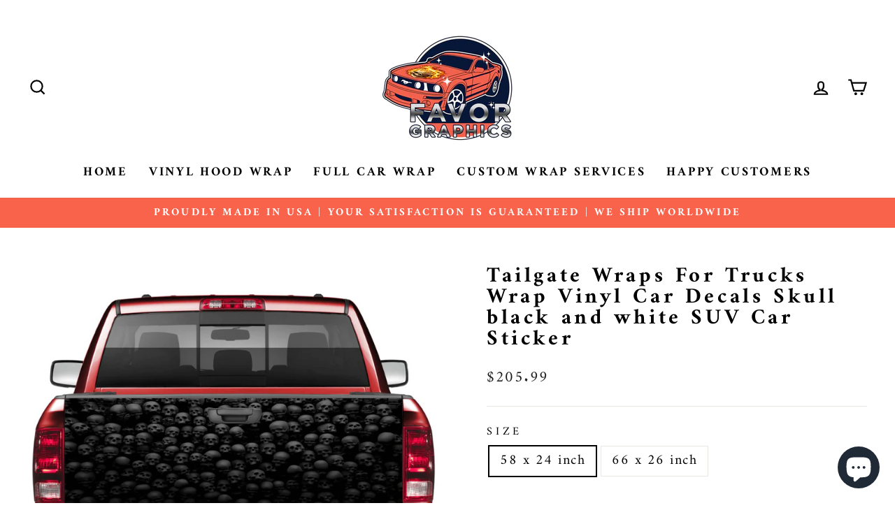

--- FILE ---
content_type: text/javascript; charset=utf-8
request_url: https://favorgraphics.com/products/tailgate-wraps-for-trucks-wrap-vinyl-car-decals-skull-black-and-white-suv-car-sticker-cool-car-decals.js
body_size: 803
content:
{"id":6925009420450,"title":"Tailgate Wraps  For Trucks Wrap Vinyl Car Decals Skull black and white SUV Car Sticker","handle":"tailgate-wraps-for-trucks-wrap-vinyl-car-decals-skull-black-and-white-suv-car-sticker-cool-car-decals","description":"\u003cdiv class=\"section\"\u003e\n\u003ch1\u003eTailgate Wraps: Durable, Weather-Resistant Vinyl to Protect and Personalize Your Vehicle\u003c\/h1\u003e\n\u003cp\u003eYou love your car and you want to both protect it and express your personality on it. Tailgate Wrap is the great product you've been looking for.\u003c\/p\u003e\n\u003ch2\u003ePremium PVC Vinyl Tailgate Wraps for Long-Lasting Protection\u003c\/h2\u003e\n\u003cp\u003e\u003cspan style=\"color: rgb(255, 128, 0);\"\u003e\u003cstrong\u003e\u003ca href=\"https:\/\/favorgraphics.com\/collections\/tailgate-wraps\" target=\"_blank\" title=\"tailgate wrap\" style=\"color: rgb(255, 128, 0);\" rel=\"noopener\"\u003eTailgate wrap\u003c\/a\u003e\u003c\/strong\u003e\u003c\/span\u003e is made of PVC vinyl material to provide durability against weather and UV protection against fading. Waterproof and weather durable.\u003c\/p\u003e\n\u003ch3\u003eUniversal Size Tailgate Wraps: Easy to Apply and Remove Without Damage\u003c\/h3\u003e\n\u003cp\u003eVinyl is removable without causing damage to the vehicle paint or clear coat. Each tailgate wrap is printed 24x58 inch and 26x66 inch as a universal size to fit most tailgates.\u003c\/p\u003e\n\u003cp\u003eTailgate wrap application instructions are provided and tools are not included.\u003c\/p\u003e\n\u003cp\u003eNote: If your car has details like the car logo or tailgate handle, just use a paper cutter to carefully cut around these details and peel off the tailgate wrap.\u003c\/p\u003e\n\u003cp\u003e\u003cstrong\u003ePlease measure your tailgate carefully before ordering. Thank you!\u003c\/strong\u003e\u003c\/p\u003e\n\u003c\/div\u003e","published_at":"2023-03-24T18:16:41+07:00","created_at":"2021-07-13T09:43:50+07:00","vendor":"Favor Graphics","type":"Car Decal","tags":["tailgate"],"price":20599,"price_min":20599,"price_max":20599,"available":true,"price_varies":false,"compare_at_price":null,"compare_at_price_min":0,"compare_at_price_max":0,"compare_at_price_varies":false,"variants":[{"id":40371717537954,"title":"58 x 24 inch","option1":"58 x 24 inch","option2":null,"option3":null,"sku":null,"requires_shipping":true,"taxable":false,"featured_image":null,"available":true,"name":"Tailgate Wraps  For Trucks Wrap Vinyl Car Decals Skull black and white SUV Car Sticker - 58 x 24 inch","public_title":"58 x 24 inch","options":["58 x 24 inch"],"price":20599,"weight":0,"compare_at_price":null,"inventory_management":"shopify","barcode":null,"requires_selling_plan":false,"selling_plan_allocations":[]},{"id":40371717570722,"title":"66 x 26 inch","option1":"66 x 26 inch","option2":null,"option3":null,"sku":null,"requires_shipping":true,"taxable":false,"featured_image":null,"available":true,"name":"Tailgate Wraps  For Trucks Wrap Vinyl Car Decals Skull black and white SUV Car Sticker - 66 x 26 inch","public_title":"66 x 26 inch","options":["66 x 26 inch"],"price":20599,"weight":0,"compare_at_price":null,"inventory_management":"shopify","barcode":null,"requires_selling_plan":false,"selling_plan_allocations":[]}],"images":["\/\/cdn.shopify.com\/s\/files\/1\/0511\/0785\/6546\/products\/Skull_black_and_white.png?v=1764662313"],"featured_image":"\/\/cdn.shopify.com\/s\/files\/1\/0511\/0785\/6546\/products\/Skull_black_and_white.png?v=1764662313","options":[{"name":"Size","position":1,"values":["58 x 24 inch","66 x 26 inch"]}],"url":"\/products\/tailgate-wraps-for-trucks-wrap-vinyl-car-decals-skull-black-and-white-suv-car-sticker-cool-car-decals","media":[{"alt":"Tailgate Wraps For Trucks Wrap Vinyl Car Decals Skull black and white SUV Car Sticker","id":22545006395554,"position":1,"preview_image":{"aspect_ratio":1.0,"height":4349,"width":4348,"src":"https:\/\/cdn.shopify.com\/s\/files\/1\/0511\/0785\/6546\/products\/Skull_black_and_white.png?v=1764662313"},"aspect_ratio":1.0,"height":4349,"media_type":"image","src":"https:\/\/cdn.shopify.com\/s\/files\/1\/0511\/0785\/6546\/products\/Skull_black_and_white.png?v=1764662313","width":4348}],"requires_selling_plan":false,"selling_plan_groups":[]}

--- FILE ---
content_type: text/javascript; charset=utf-8
request_url: https://favorgraphics.com/products/tailgate-wraps-for-trucks-wrap-vinyl-car-decals-skull-black-and-white-suv-car-sticker-cool-car-decals.js
body_size: 1215
content:
{"id":6925009420450,"title":"Tailgate Wraps  For Trucks Wrap Vinyl Car Decals Skull black and white SUV Car Sticker","handle":"tailgate-wraps-for-trucks-wrap-vinyl-car-decals-skull-black-and-white-suv-car-sticker-cool-car-decals","description":"\u003cdiv class=\"section\"\u003e\n\u003ch1\u003eTailgate Wraps: Durable, Weather-Resistant Vinyl to Protect and Personalize Your Vehicle\u003c\/h1\u003e\n\u003cp\u003eYou love your car and you want to both protect it and express your personality on it. Tailgate Wrap is the great product you've been looking for.\u003c\/p\u003e\n\u003ch2\u003ePremium PVC Vinyl Tailgate Wraps for Long-Lasting Protection\u003c\/h2\u003e\n\u003cp\u003e\u003cspan style=\"color: rgb(255, 128, 0);\"\u003e\u003cstrong\u003e\u003ca href=\"https:\/\/favorgraphics.com\/collections\/tailgate-wraps\" target=\"_blank\" title=\"tailgate wrap\" style=\"color: rgb(255, 128, 0);\" rel=\"noopener\"\u003eTailgate wrap\u003c\/a\u003e\u003c\/strong\u003e\u003c\/span\u003e is made of PVC vinyl material to provide durability against weather and UV protection against fading. Waterproof and weather durable.\u003c\/p\u003e\n\u003ch3\u003eUniversal Size Tailgate Wraps: Easy to Apply and Remove Without Damage\u003c\/h3\u003e\n\u003cp\u003eVinyl is removable without causing damage to the vehicle paint or clear coat. Each tailgate wrap is printed 24x58 inch and 26x66 inch as a universal size to fit most tailgates.\u003c\/p\u003e\n\u003cp\u003eTailgate wrap application instructions are provided and tools are not included.\u003c\/p\u003e\n\u003cp\u003eNote: If your car has details like the car logo or tailgate handle, just use a paper cutter to carefully cut around these details and peel off the tailgate wrap.\u003c\/p\u003e\n\u003cp\u003e\u003cstrong\u003ePlease measure your tailgate carefully before ordering. Thank you!\u003c\/strong\u003e\u003c\/p\u003e\n\u003c\/div\u003e","published_at":"2023-03-24T18:16:41+07:00","created_at":"2021-07-13T09:43:50+07:00","vendor":"Favor Graphics","type":"Car Decal","tags":["tailgate"],"price":20599,"price_min":20599,"price_max":20599,"available":true,"price_varies":false,"compare_at_price":null,"compare_at_price_min":0,"compare_at_price_max":0,"compare_at_price_varies":false,"variants":[{"id":40371717537954,"title":"58 x 24 inch","option1":"58 x 24 inch","option2":null,"option3":null,"sku":null,"requires_shipping":true,"taxable":false,"featured_image":null,"available":true,"name":"Tailgate Wraps  For Trucks Wrap Vinyl Car Decals Skull black and white SUV Car Sticker - 58 x 24 inch","public_title":"58 x 24 inch","options":["58 x 24 inch"],"price":20599,"weight":0,"compare_at_price":null,"inventory_management":"shopify","barcode":null,"requires_selling_plan":false,"selling_plan_allocations":[]},{"id":40371717570722,"title":"66 x 26 inch","option1":"66 x 26 inch","option2":null,"option3":null,"sku":null,"requires_shipping":true,"taxable":false,"featured_image":null,"available":true,"name":"Tailgate Wraps  For Trucks Wrap Vinyl Car Decals Skull black and white SUV Car Sticker - 66 x 26 inch","public_title":"66 x 26 inch","options":["66 x 26 inch"],"price":20599,"weight":0,"compare_at_price":null,"inventory_management":"shopify","barcode":null,"requires_selling_plan":false,"selling_plan_allocations":[]}],"images":["\/\/cdn.shopify.com\/s\/files\/1\/0511\/0785\/6546\/products\/Skull_black_and_white.png?v=1764662313"],"featured_image":"\/\/cdn.shopify.com\/s\/files\/1\/0511\/0785\/6546\/products\/Skull_black_and_white.png?v=1764662313","options":[{"name":"Size","position":1,"values":["58 x 24 inch","66 x 26 inch"]}],"url":"\/products\/tailgate-wraps-for-trucks-wrap-vinyl-car-decals-skull-black-and-white-suv-car-sticker-cool-car-decals","media":[{"alt":"Tailgate Wraps For Trucks Wrap Vinyl Car Decals Skull black and white SUV Car Sticker","id":22545006395554,"position":1,"preview_image":{"aspect_ratio":1.0,"height":4349,"width":4348,"src":"https:\/\/cdn.shopify.com\/s\/files\/1\/0511\/0785\/6546\/products\/Skull_black_and_white.png?v=1764662313"},"aspect_ratio":1.0,"height":4349,"media_type":"image","src":"https:\/\/cdn.shopify.com\/s\/files\/1\/0511\/0785\/6546\/products\/Skull_black_and_white.png?v=1764662313","width":4348}],"requires_selling_plan":false,"selling_plan_groups":[]}